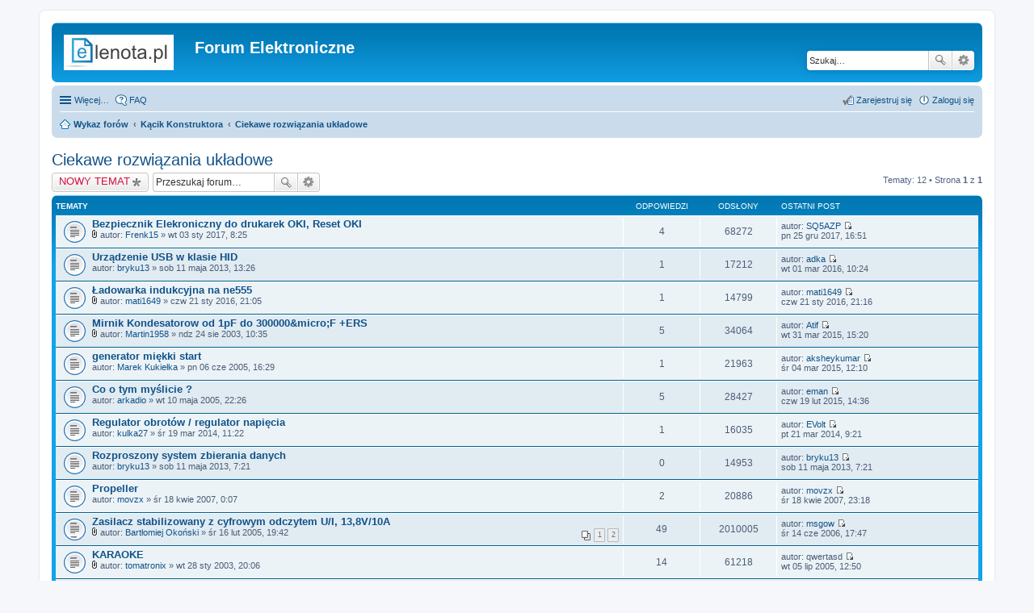

--- FILE ---
content_type: text/html; charset=UTF-8
request_url: https://www.elenota.pl/forum/viewforum.php?f=6&sid=b6927c648ea8332fb8b356d5391ec44f
body_size: 6299
content:
<!DOCTYPE html>
<html dir="ltr" lang="pl">
<head>
<meta charset="utf-8" />
<meta name="viewport" content="width=device-width" />

<title>Ciekawe rozwiązania układowe - Forum Elektroniczne</title>


	<link rel="canonical" href="https://www.elenota.pl/forum/viewforum.php?f=6" />

<!--
	phpBB style name: prosilver
	Based on style:   prosilver (this is the default phpBB3 style)
	Original author:  Tom Beddard ( http://www.subBlue.com/ )
	Modified by:
-->

<link href="./styles/prosilver_elenota/theme/print.css?assets_version=10" rel="stylesheet" type="text/css" media="print" title="printonly" />
<link href="./styles/prosilver_elenota/theme/stylesheet.css?assets_version=10" rel="stylesheet" type="text/css" media="screen, projection" />
<link href="./styles/prosilver_elenota/theme/pl/stylesheet.css?assets_version=10" rel="stylesheet" type="text/css" media="screen, projection" />
<link href="./styles/prosilver_elenota/theme/responsive.css?assets_version=10" rel="stylesheet" type="text/css" media="only screen and (max-width: 700px), only screen and (max-device-width: 700px)" />



<!--[if lte IE 9]>
	<link href="./styles/prosilver_elenota/theme/tweaks.css?assets_version=10" rel="stylesheet" type="text/css" media="screen, projection" />
<![endif]-->





</head>
<body id="phpbb" class="nojs notouch section-viewforum ltr ">


<div id="wrap">
	<a id="top" class="anchor" accesskey="t"></a>
	<div id="page-header">
		<div class="headerbar">
			<div class="inner">

			<div id="site-description">
				<a id="logo" class="logo" href="./index.php?sid=07edaff9d09aa6671f4b6ee7aa3f3fe3" title="Wykaz forów"><span class="imageset site_logo"></span></a>
				<h1>Forum Elektroniczne</h1>
				<p></p>
				<p class="skiplink"><a href="#start_here">Przejdź do zawartości</a></p>
			</div>

						<div id="search-box" class="search-box search-header">
				<form action="./search.php?sid=07edaff9d09aa6671f4b6ee7aa3f3fe3" method="get" id="search">
				<fieldset>
					<input name="keywords" id="keywords" type="search" maxlength="128" title="Szukaj wg słów kluczowych" class="inputbox search tiny" size="20" value="" placeholder="Szukaj…" />
					<button class="button icon-button search-icon" type="submit" title="Szukaj">Szukaj</button>
					<a href="./search.php?sid=07edaff9d09aa6671f4b6ee7aa3f3fe3" class="button icon-button search-adv-icon" title="Wyszukiwanie zaawansowane">Wyszukiwanie zaawansowane</a>
					<input type="hidden" name="sid" value="07edaff9d09aa6671f4b6ee7aa3f3fe3" />

				</fieldset>
				</form>
			</div>
			
			</div>
		</div>

		<div class="navbar" role="navigation">
	<div class="inner">

	<ul id="nav-main" class="linklist bulletin" role="menubar">

		<li id="quick-links" class="small-icon responsive-menu dropdown-container" data-skip-responsive="true">
			<a href="#" class="responsive-menu-link dropdown-trigger">Więcej…</a>
			<div class="dropdown hidden">
				<div class="pointer"><div class="pointer-inner"></div></div>
				<ul class="dropdown-contents" role="menu">
					
											<li class="separator"></li>
																								<li class="small-icon icon-search-unanswered"><a href="./search.php?search_id=unanswered&amp;sid=07edaff9d09aa6671f4b6ee7aa3f3fe3" role="menuitem">Posty bez odpowiedzi</a></li>
						<li class="small-icon icon-search-active"><a href="./search.php?search_id=active_topics&amp;sid=07edaff9d09aa6671f4b6ee7aa3f3fe3" role="menuitem">Aktywne tematy</a></li>
						<li class="separator"></li>
						<li class="small-icon icon-search"><a href="./search.php?sid=07edaff9d09aa6671f4b6ee7aa3f3fe3" role="menuitem">Szukaj</a></li>
					
											<li class="separator"></li>
												<li class="small-icon icon-team"><a href="./memberlist.php?mode=team&amp;sid=07edaff9d09aa6671f4b6ee7aa3f3fe3" role="menuitem">Zespół administracyjny</a></li>										<li class="separator"></li>

									</ul>
			</div>
		</li>

				<li class="small-icon icon-faq" data-skip-responsive="true"><a href="./faq.php?sid=07edaff9d09aa6671f4b6ee7aa3f3fe3" rel="help" title="Często zadawane pytania" role="menuitem">FAQ</a></li>
						
			<li class="small-icon icon-logout rightside"  data-skip-responsive="true"><a href="./ucp.php?mode=login&amp;sid=07edaff9d09aa6671f4b6ee7aa3f3fe3" title="Zaloguj się" accesskey="x" role="menuitem">Zaloguj się</a></li>
					<li class="small-icon icon-register rightside" data-skip-responsive="true"><a href="./ucp.php?mode=register&amp;sid=07edaff9d09aa6671f4b6ee7aa3f3fe3" role="menuitem">Zarejestruj się</a></li>
						</ul>

	<ul id="nav-breadcrumbs" class="linklist navlinks" role="menubar">
						<li class="small-icon icon-home breadcrumbs">
									<span class="crumb"><a href="./index.php?sid=07edaff9d09aa6671f4b6ee7aa3f3fe3" accesskey="h" itemtype="http://data-vocabulary.org/Breadcrumb" itemscope="" data-navbar-reference="index">Wykaz forów</a></span>
											<span class="crumb"><a href="./viewforum.php?f=12&amp;sid=07edaff9d09aa6671f4b6ee7aa3f3fe3" itemtype="http://data-vocabulary.org/Breadcrumb" itemscope="" data-forum-id="12">Kącik Konstruktora</a></span>
															<span class="crumb"><a href="./viewforum.php?f=6&amp;sid=07edaff9d09aa6671f4b6ee7aa3f3fe3" itemtype="http://data-vocabulary.org/Breadcrumb" itemscope="" data-forum-id="6">Ciekawe rozwiązania układowe</a></span>
												</li>
		
					<li class="rightside responsive-search" style="display: none;"><a href="./search.php?sid=07edaff9d09aa6671f4b6ee7aa3f3fe3" title="Wyświetla zaawansowane funkcje wyszukiwania" role="menuitem">Szukaj</a></li>
			</ul>

	</div>
</div>
	</div>

	
	<a id="start_here" class="anchor"></a>
	<div id="page-body">
		
		
<h2 class="forum-title"><a href="./viewforum.php?f=6&amp;sid=07edaff9d09aa6671f4b6ee7aa3f3fe3">Ciekawe rozwiązania układowe</a></h2>

<div>
	<!-- NOTE: remove the style="display: none" when you want to have the forum description on the forum body -->
	<div style="display: none !important;">Znalazłeś ciekawy układ w książce/gazecie/internecie? Podziel się tym z innymi uczestnikami Forum.<br /></div>	</div>



	<div class="action-bar top">

			<div class="buttons">
			
			<a href="./posting.php?mode=post&amp;f=6&amp;sid=07edaff9d09aa6671f4b6ee7aa3f3fe3" class="button icon-button post-icon" title="Nowy temat">
				NOWY TEMAT			</a>

					</div>
	
			<div class="search-box">
			<form method="get" id="forum-search" action="./search.php?sid=07edaff9d09aa6671f4b6ee7aa3f3fe3">
			<fieldset>
				<input class="inputbox search tiny" type="search" name="keywords" id="search_keywords" size="20" placeholder="Przeszukaj forum…" />
				<button class="button icon-button search-icon" type="submit" title="Szukaj">Szukaj</button>
				<a href="./search.php?sid=07edaff9d09aa6671f4b6ee7aa3f3fe3" class="button icon-button search-adv-icon" title="Wyszukiwanie zaawansowane">Wyszukiwanie zaawansowane</a>
				<input type="hidden" name="fid[0]" value="6" />
<input type="hidden" name="sid" value="07edaff9d09aa6671f4b6ee7aa3f3fe3" />

			</fieldset>
			</form>
		</div>
	
	<div class="pagination">
				Tematy: 12
					&bull; Strona <strong>1</strong> z <strong>1</strong>
			</div>

	</div>



	
			<div class="forumbg">
		<div class="inner">
		<ul class="topiclist">
			<li class="header">
				<dl class="icon">
					<dt><div class="list-inner">Tematy</div></dt>
					<dd class="posts">Odpowiedzi</dd>
					<dd class="views">Odsłony</dd>
					<dd class="lastpost"><span>Ostatni post</span></dd>
				</dl>
			</li>
		</ul>
		<ul class="topiclist topics">
	
		<li class="row bg1">
			<dl class="icon topic_read">
				<dt title="Nie ma nieprzeczytanych postów">
										<div class="list-inner">
												<a href="./viewtopic.php?f=6&amp;t=5991&amp;sid=07edaff9d09aa6671f4b6ee7aa3f3fe3" class="topictitle">Bezpiecznik Elekroniczny do drukarek OKI, Reset OKI</a>
																		<br />

												<div class="responsive-show" style="display: none;">
							Ostatni post autor: <a href="./memberlist.php?mode=viewprofile&amp;u=5926&amp;sid=07edaff9d09aa6671f4b6ee7aa3f3fe3" class="username">SQ5AZP</a> &laquo; <a href="./viewtopic.php?f=6&amp;t=5991&amp;p=19462&amp;sid=07edaff9d09aa6671f4b6ee7aa3f3fe3#p19462" title="Przejdź do ostatniego posta">pn 25 gru 2017, 16:51</a>
													</div>
						<span class="responsive-show left-box" style="display: none;">Odpowiedzi: <strong>4</strong></span>						
						
						<div class="responsive-hide">
														<span class="imageset icon_topic_attach" title="Załączniki">Załączniki</span> 							autor: <a href="./memberlist.php?mode=viewprofile&amp;u=13481&amp;sid=07edaff9d09aa6671f4b6ee7aa3f3fe3" class="username">Frenk15</a> &raquo; wt 03 sty 2017, 8:25
													</div>

											</div>
				</dt>
				<dd class="posts">4 <dfn>Odpowiedzi</dfn></dd>
				<dd class="views">68272 <dfn>Odsłony</dfn></dd>
				<dd class="lastpost"><span><dfn>Ostatni post </dfn>autor: <a href="./memberlist.php?mode=viewprofile&amp;u=5926&amp;sid=07edaff9d09aa6671f4b6ee7aa3f3fe3" class="username">SQ5AZP</a>
					<a href="./viewtopic.php?f=6&amp;t=5991&amp;p=19462&amp;sid=07edaff9d09aa6671f4b6ee7aa3f3fe3#p19462" title="Przejdź do ostatniego posta"><span class="imageset icon_topic_latest" title="Wyświetl najnowszy post">Wyświetl najnowszy post</span></a> <br />pn 25 gru 2017, 16:51</span>
				</dd>
			</dl>
		</li>

	

	
	
		<li class="row bg2">
			<dl class="icon topic_read">
				<dt title="Nie ma nieprzeczytanych postów">
										<div class="list-inner">
												<a href="./viewtopic.php?f=6&amp;t=3479&amp;sid=07edaff9d09aa6671f4b6ee7aa3f3fe3" class="topictitle">Urządzenie USB w klasie HID</a>
																		<br />

												<div class="responsive-show" style="display: none;">
							Ostatni post autor: <a href="./memberlist.php?mode=viewprofile&amp;u=12885&amp;sid=07edaff9d09aa6671f4b6ee7aa3f3fe3" class="username">adka</a> &laquo; <a href="./viewtopic.php?f=6&amp;t=3479&amp;p=15189&amp;sid=07edaff9d09aa6671f4b6ee7aa3f3fe3#p15189" title="Przejdź do ostatniego posta">wt 01 mar 2016, 10:24</a>
													</div>
						<span class="responsive-show left-box" style="display: none;">Odpowiedzi: <strong>1</strong></span>						
						
						<div class="responsive-hide">
																					autor: <a href="./memberlist.php?mode=viewprofile&amp;u=11989&amp;sid=07edaff9d09aa6671f4b6ee7aa3f3fe3" class="username">bryku13</a> &raquo; sob 11 maja 2013, 13:26
													</div>

											</div>
				</dt>
				<dd class="posts">1 <dfn>Odpowiedzi</dfn></dd>
				<dd class="views">17212 <dfn>Odsłony</dfn></dd>
				<dd class="lastpost"><span><dfn>Ostatni post </dfn>autor: <a href="./memberlist.php?mode=viewprofile&amp;u=12885&amp;sid=07edaff9d09aa6671f4b6ee7aa3f3fe3" class="username">adka</a>
					<a href="./viewtopic.php?f=6&amp;t=3479&amp;p=15189&amp;sid=07edaff9d09aa6671f4b6ee7aa3f3fe3#p15189" title="Przejdź do ostatniego posta"><span class="imageset icon_topic_latest" title="Wyświetl najnowszy post">Wyświetl najnowszy post</span></a> <br />wt 01 mar 2016, 10:24</span>
				</dd>
			</dl>
		</li>

	

	
	
		<li class="row bg1">
			<dl class="icon topic_read">
				<dt title="Nie ma nieprzeczytanych postów">
										<div class="list-inner">
												<a href="./viewtopic.php?f=6&amp;t=5798&amp;sid=07edaff9d09aa6671f4b6ee7aa3f3fe3" class="topictitle">Ładowarka indukcyjna na ne555</a>
																		<br />

												<div class="responsive-show" style="display: none;">
							Ostatni post autor: <a href="./memberlist.php?mode=viewprofile&amp;u=12847&amp;sid=07edaff9d09aa6671f4b6ee7aa3f3fe3" class="username">mati1649</a> &laquo; <a href="./viewtopic.php?f=6&amp;t=5798&amp;p=15151&amp;sid=07edaff9d09aa6671f4b6ee7aa3f3fe3#p15151" title="Przejdź do ostatniego posta">czw 21 sty 2016, 21:16</a>
													</div>
						<span class="responsive-show left-box" style="display: none;">Odpowiedzi: <strong>1</strong></span>						
						
						<div class="responsive-hide">
														<span class="imageset icon_topic_attach" title="Załączniki">Załączniki</span> 							autor: <a href="./memberlist.php?mode=viewprofile&amp;u=12847&amp;sid=07edaff9d09aa6671f4b6ee7aa3f3fe3" class="username">mati1649</a> &raquo; czw 21 sty 2016, 21:05
													</div>

											</div>
				</dt>
				<dd class="posts">1 <dfn>Odpowiedzi</dfn></dd>
				<dd class="views">14799 <dfn>Odsłony</dfn></dd>
				<dd class="lastpost"><span><dfn>Ostatni post </dfn>autor: <a href="./memberlist.php?mode=viewprofile&amp;u=12847&amp;sid=07edaff9d09aa6671f4b6ee7aa3f3fe3" class="username">mati1649</a>
					<a href="./viewtopic.php?f=6&amp;t=5798&amp;p=15151&amp;sid=07edaff9d09aa6671f4b6ee7aa3f3fe3#p15151" title="Przejdź do ostatniego posta"><span class="imageset icon_topic_latest" title="Wyświetl najnowszy post">Wyświetl najnowszy post</span></a> <br />czw 21 sty 2016, 21:16</span>
				</dd>
			</dl>
		</li>

	

	
	
		<li class="row bg2">
			<dl class="icon topic_read">
				<dt title="Nie ma nieprzeczytanych postów">
										<div class="list-inner">
												<a href="./viewtopic.php?f=6&amp;t=277&amp;sid=07edaff9d09aa6671f4b6ee7aa3f3fe3" class="topictitle">Mirnik Kondesatorow od 1pF do 300000&amp;micro;F +ERS</a>
																		<br />

												<div class="responsive-show" style="display: none;">
							Ostatni post autor: <a href="./memberlist.php?mode=viewprofile&amp;u=12510&amp;sid=07edaff9d09aa6671f4b6ee7aa3f3fe3" class="username">Atif</a> &laquo; <a href="./viewtopic.php?f=6&amp;t=277&amp;p=14726&amp;sid=07edaff9d09aa6671f4b6ee7aa3f3fe3#p14726" title="Przejdź do ostatniego posta">wt 31 mar 2015, 15:20</a>
													</div>
						<span class="responsive-show left-box" style="display: none;">Odpowiedzi: <strong>5</strong></span>						
						
						<div class="responsive-hide">
														<span class="imageset icon_topic_attach" title="Załączniki">Załączniki</span> 							autor: <a href="./memberlist.php?mode=viewprofile&amp;u=357&amp;sid=07edaff9d09aa6671f4b6ee7aa3f3fe3" class="username">Martin1958</a> &raquo; ndz 24 sie 2003, 10:35
													</div>

											</div>
				</dt>
				<dd class="posts">5 <dfn>Odpowiedzi</dfn></dd>
				<dd class="views">34064 <dfn>Odsłony</dfn></dd>
				<dd class="lastpost"><span><dfn>Ostatni post </dfn>autor: <a href="./memberlist.php?mode=viewprofile&amp;u=12510&amp;sid=07edaff9d09aa6671f4b6ee7aa3f3fe3" class="username">Atif</a>
					<a href="./viewtopic.php?f=6&amp;t=277&amp;p=14726&amp;sid=07edaff9d09aa6671f4b6ee7aa3f3fe3#p14726" title="Przejdź do ostatniego posta"><span class="imageset icon_topic_latest" title="Wyświetl najnowszy post">Wyświetl najnowszy post</span></a> <br />wt 31 mar 2015, 15:20</span>
				</dd>
			</dl>
		</li>

	

	
	
		<li class="row bg1">
			<dl class="icon topic_read">
				<dt title="Nie ma nieprzeczytanych postów">
										<div class="list-inner">
												<a href="./viewtopic.php?f=6&amp;t=1286&amp;sid=07edaff9d09aa6671f4b6ee7aa3f3fe3" class="topictitle">generator miękki start</a>
																		<br />

												<div class="responsive-show" style="display: none;">
							Ostatni post autor: <a href="./memberlist.php?mode=viewprofile&amp;u=12486&amp;sid=07edaff9d09aa6671f4b6ee7aa3f3fe3" class="username">aksheykumar</a> &laquo; <a href="./viewtopic.php?f=6&amp;t=1286&amp;p=14527&amp;sid=07edaff9d09aa6671f4b6ee7aa3f3fe3#p14527" title="Przejdź do ostatniego posta">śr 04 mar 2015, 12:10</a>
													</div>
						<span class="responsive-show left-box" style="display: none;">Odpowiedzi: <strong>1</strong></span>						
						
						<div class="responsive-hide">
																					autor: <a href="./memberlist.php?mode=viewprofile&amp;u=1666&amp;sid=07edaff9d09aa6671f4b6ee7aa3f3fe3" class="username">Marek Kukiełka</a> &raquo; pn 06 cze 2005, 16:29
													</div>

											</div>
				</dt>
				<dd class="posts">1 <dfn>Odpowiedzi</dfn></dd>
				<dd class="views">21963 <dfn>Odsłony</dfn></dd>
				<dd class="lastpost"><span><dfn>Ostatni post </dfn>autor: <a href="./memberlist.php?mode=viewprofile&amp;u=12486&amp;sid=07edaff9d09aa6671f4b6ee7aa3f3fe3" class="username">aksheykumar</a>
					<a href="./viewtopic.php?f=6&amp;t=1286&amp;p=14527&amp;sid=07edaff9d09aa6671f4b6ee7aa3f3fe3#p14527" title="Przejdź do ostatniego posta"><span class="imageset icon_topic_latest" title="Wyświetl najnowszy post">Wyświetl najnowszy post</span></a> <br />śr 04 mar 2015, 12:10</span>
				</dd>
			</dl>
		</li>

	

	
	
		<li class="row bg2">
			<dl class="icon topic_read">
				<dt title="Nie ma nieprzeczytanych postów">
										<div class="list-inner">
												<a href="./viewtopic.php?f=6&amp;t=1224&amp;sid=07edaff9d09aa6671f4b6ee7aa3f3fe3" class="topictitle">Co o tym myślicie ?</a>
																		<br />

												<div class="responsive-show" style="display: none;">
							Ostatni post autor: <a href="./memberlist.php?mode=viewprofile&amp;u=12468&amp;sid=07edaff9d09aa6671f4b6ee7aa3f3fe3" class="username">eman</a> &laquo; <a href="./viewtopic.php?f=6&amp;t=1224&amp;p=14139&amp;sid=07edaff9d09aa6671f4b6ee7aa3f3fe3#p14139" title="Przejdź do ostatniego posta">czw 19 lut 2015, 14:36</a>
													</div>
						<span class="responsive-show left-box" style="display: none;">Odpowiedzi: <strong>5</strong></span>						
						
						<div class="responsive-hide">
																					autor: <a href="./memberlist.php?mode=viewprofile&amp;u=1598&amp;sid=07edaff9d09aa6671f4b6ee7aa3f3fe3" class="username">arkadio</a> &raquo; wt 10 maja 2005, 22:26
													</div>

											</div>
				</dt>
				<dd class="posts">5 <dfn>Odpowiedzi</dfn></dd>
				<dd class="views">28427 <dfn>Odsłony</dfn></dd>
				<dd class="lastpost"><span><dfn>Ostatni post </dfn>autor: <a href="./memberlist.php?mode=viewprofile&amp;u=12468&amp;sid=07edaff9d09aa6671f4b6ee7aa3f3fe3" class="username">eman</a>
					<a href="./viewtopic.php?f=6&amp;t=1224&amp;p=14139&amp;sid=07edaff9d09aa6671f4b6ee7aa3f3fe3#p14139" title="Przejdź do ostatniego posta"><span class="imageset icon_topic_latest" title="Wyświetl najnowszy post">Wyświetl najnowszy post</span></a> <br />czw 19 lut 2015, 14:36</span>
				</dd>
			</dl>
		</li>

	

	
	
		<li class="row bg1">
			<dl class="icon topic_read">
				<dt title="Nie ma nieprzeczytanych postów">
										<div class="list-inner">
												<a href="./viewtopic.php?f=6&amp;t=5411&amp;sid=07edaff9d09aa6671f4b6ee7aa3f3fe3" class="topictitle">Regulator obrotów /  regulator napięcia</a>
																		<br />

												<div class="responsive-show" style="display: none;">
							Ostatni post autor: <a href="./memberlist.php?mode=viewprofile&amp;u=12234&amp;sid=07edaff9d09aa6671f4b6ee7aa3f3fe3" class="username">EVolt</a> &laquo; <a href="./viewtopic.php?f=6&amp;t=5411&amp;p=13870&amp;sid=07edaff9d09aa6671f4b6ee7aa3f3fe3#p13870" title="Przejdź do ostatniego posta">pt 21 mar 2014, 9:21</a>
													</div>
						<span class="responsive-show left-box" style="display: none;">Odpowiedzi: <strong>1</strong></span>						
						
						<div class="responsive-hide">
																					autor: <a href="./memberlist.php?mode=viewprofile&amp;u=12228&amp;sid=07edaff9d09aa6671f4b6ee7aa3f3fe3" class="username">kulka27</a> &raquo; śr 19 mar 2014, 11:22
													</div>

											</div>
				</dt>
				<dd class="posts">1 <dfn>Odpowiedzi</dfn></dd>
				<dd class="views">16035 <dfn>Odsłony</dfn></dd>
				<dd class="lastpost"><span><dfn>Ostatni post </dfn>autor: <a href="./memberlist.php?mode=viewprofile&amp;u=12234&amp;sid=07edaff9d09aa6671f4b6ee7aa3f3fe3" class="username">EVolt</a>
					<a href="./viewtopic.php?f=6&amp;t=5411&amp;p=13870&amp;sid=07edaff9d09aa6671f4b6ee7aa3f3fe3#p13870" title="Przejdź do ostatniego posta"><span class="imageset icon_topic_latest" title="Wyświetl najnowszy post">Wyświetl najnowszy post</span></a> <br />pt 21 mar 2014, 9:21</span>
				</dd>
			</dl>
		</li>

	

	
	
		<li class="row bg2">
			<dl class="icon topic_read">
				<dt title="Nie ma nieprzeczytanych postów">
										<div class="list-inner">
												<a href="./viewtopic.php?f=6&amp;t=3478&amp;sid=07edaff9d09aa6671f4b6ee7aa3f3fe3" class="topictitle">Rozproszony system zbierania danych</a>
																		<br />

												<div class="responsive-show" style="display: none;">
							Ostatni post autor: <a href="./memberlist.php?mode=viewprofile&amp;u=11989&amp;sid=07edaff9d09aa6671f4b6ee7aa3f3fe3" class="username">bryku13</a> &laquo; <a href="./viewtopic.php?f=6&amp;t=3478&amp;p=11749&amp;sid=07edaff9d09aa6671f4b6ee7aa3f3fe3#p11749" title="Przejdź do ostatniego posta">sob 11 maja 2013, 7:21</a>
													</div>
												
						
						<div class="responsive-hide">
																					autor: <a href="./memberlist.php?mode=viewprofile&amp;u=11989&amp;sid=07edaff9d09aa6671f4b6ee7aa3f3fe3" class="username">bryku13</a> &raquo; sob 11 maja 2013, 7:21
													</div>

											</div>
				</dt>
				<dd class="posts">0 <dfn>Odpowiedzi</dfn></dd>
				<dd class="views">14953 <dfn>Odsłony</dfn></dd>
				<dd class="lastpost"><span><dfn>Ostatni post </dfn>autor: <a href="./memberlist.php?mode=viewprofile&amp;u=11989&amp;sid=07edaff9d09aa6671f4b6ee7aa3f3fe3" class="username">bryku13</a>
					<a href="./viewtopic.php?f=6&amp;t=3478&amp;p=11749&amp;sid=07edaff9d09aa6671f4b6ee7aa3f3fe3#p11749" title="Przejdź do ostatniego posta"><span class="imageset icon_topic_latest" title="Wyświetl najnowszy post">Wyświetl najnowszy post</span></a> <br />sob 11 maja 2013, 7:21</span>
				</dd>
			</dl>
		</li>

	

	
	
		<li class="row bg1">
			<dl class="icon topic_read">
				<dt title="Nie ma nieprzeczytanych postów">
										<div class="list-inner">
												<a href="./viewtopic.php?f=6&amp;t=2384&amp;sid=07edaff9d09aa6671f4b6ee7aa3f3fe3" class="topictitle">Propeller</a>
																		<br />

												<div class="responsive-show" style="display: none;">
							Ostatni post autor: <a href="./memberlist.php?mode=viewprofile&amp;u=1784&amp;sid=07edaff9d09aa6671f4b6ee7aa3f3fe3" class="username">movzx</a> &laquo; <a href="./viewtopic.php?f=6&amp;t=2384&amp;p=8752&amp;sid=07edaff9d09aa6671f4b6ee7aa3f3fe3#p8752" title="Przejdź do ostatniego posta">śr 18 kwie 2007, 23:18</a>
													</div>
						<span class="responsive-show left-box" style="display: none;">Odpowiedzi: <strong>2</strong></span>						
						
						<div class="responsive-hide">
																					autor: <a href="./memberlist.php?mode=viewprofile&amp;u=1784&amp;sid=07edaff9d09aa6671f4b6ee7aa3f3fe3" class="username">movzx</a> &raquo; śr 18 kwie 2007, 0:07
													</div>

											</div>
				</dt>
				<dd class="posts">2 <dfn>Odpowiedzi</dfn></dd>
				<dd class="views">20886 <dfn>Odsłony</dfn></dd>
				<dd class="lastpost"><span><dfn>Ostatni post </dfn>autor: <a href="./memberlist.php?mode=viewprofile&amp;u=1784&amp;sid=07edaff9d09aa6671f4b6ee7aa3f3fe3" class="username">movzx</a>
					<a href="./viewtopic.php?f=6&amp;t=2384&amp;p=8752&amp;sid=07edaff9d09aa6671f4b6ee7aa3f3fe3#p8752" title="Przejdź do ostatniego posta"><span class="imageset icon_topic_latest" title="Wyświetl najnowszy post">Wyświetl najnowszy post</span></a> <br />śr 18 kwie 2007, 23:18</span>
				</dd>
			</dl>
		</li>

	

	
	
		<li class="row bg2">
			<dl class="icon topic_read_hot">
				<dt title="Nie ma nieprzeczytanych postów">
										<div class="list-inner">
												<a href="./viewtopic.php?f=6&amp;t=983&amp;sid=07edaff9d09aa6671f4b6ee7aa3f3fe3" class="topictitle">Zasilacz stabilizowany z cyfrowym odczytem U/I,  13,8V/10A</a>
																		<br />

												<div class="responsive-show" style="display: none;">
							Ostatni post autor: <a href="./memberlist.php?mode=viewprofile&amp;u=2420&amp;sid=07edaff9d09aa6671f4b6ee7aa3f3fe3" class="username">msgow</a> &laquo; <a href="./viewtopic.php?f=6&amp;t=983&amp;p=7092&amp;sid=07edaff9d09aa6671f4b6ee7aa3f3fe3#p7092" title="Przejdź do ostatniego posta">śr 14 cze 2006, 17:47</a>
													</div>
						<span class="responsive-show left-box" style="display: none;">Odpowiedzi: <strong>49</strong></span>						
												<div class="pagination">
							<ul>
															<li><a href="./viewtopic.php?f=6&amp;t=983&amp;sid=07edaff9d09aa6671f4b6ee7aa3f3fe3">1</a></li>
																							<li><a href="./viewtopic.php?f=6&amp;t=983&amp;sid=07edaff9d09aa6671f4b6ee7aa3f3fe3&amp;start=25">2</a></li>
																																													</ul>
						</div>
						
						<div class="responsive-hide">
														<span class="imageset icon_topic_attach" title="Załączniki">Załączniki</span> 							autor: <a href="./memberlist.php?mode=viewprofile&amp;u=67&amp;sid=07edaff9d09aa6671f4b6ee7aa3f3fe3" class="username">Bartłomiej Okoński</a> &raquo; śr 16 lut 2005, 19:42
													</div>

											</div>
				</dt>
				<dd class="posts">49 <dfn>Odpowiedzi</dfn></dd>
				<dd class="views">2010005 <dfn>Odsłony</dfn></dd>
				<dd class="lastpost"><span><dfn>Ostatni post </dfn>autor: <a href="./memberlist.php?mode=viewprofile&amp;u=2420&amp;sid=07edaff9d09aa6671f4b6ee7aa3f3fe3" class="username">msgow</a>
					<a href="./viewtopic.php?f=6&amp;t=983&amp;p=7092&amp;sid=07edaff9d09aa6671f4b6ee7aa3f3fe3#p7092" title="Przejdź do ostatniego posta"><span class="imageset icon_topic_latest" title="Wyświetl najnowszy post">Wyświetl najnowszy post</span></a> <br />śr 14 cze 2006, 17:47</span>
				</dd>
			</dl>
		</li>

	

	
	
		<li class="row bg1">
			<dl class="icon topic_read">
				<dt title="Nie ma nieprzeczytanych postów">
										<div class="list-inner">
												<a href="./viewtopic.php?f=6&amp;t=38&amp;sid=07edaff9d09aa6671f4b6ee7aa3f3fe3" class="topictitle">KARAOKE</a>
																		<br />

												<div class="responsive-show" style="display: none;">
							Ostatni post autor: <span class="username">qwertasd</span> &laquo; <a href="./viewtopic.php?f=6&amp;t=38&amp;p=4163&amp;sid=07edaff9d09aa6671f4b6ee7aa3f3fe3#p4163" title="Przejdź do ostatniego posta">wt 05 lip 2005, 12:50</a>
													</div>
						<span class="responsive-show left-box" style="display: none;">Odpowiedzi: <strong>14</strong></span>						
						
						<div class="responsive-hide">
														<span class="imageset icon_topic_attach" title="Załączniki">Załączniki</span> 							autor: <a href="./memberlist.php?mode=viewprofile&amp;u=43&amp;sid=07edaff9d09aa6671f4b6ee7aa3f3fe3" class="username">tomatronix</a> &raquo; wt 28 sty 2003, 20:06
													</div>

											</div>
				</dt>
				<dd class="posts">14 <dfn>Odpowiedzi</dfn></dd>
				<dd class="views">61218 <dfn>Odsłony</dfn></dd>
				<dd class="lastpost"><span><dfn>Ostatni post </dfn>autor: <span class="username">qwertasd</span>
					<a href="./viewtopic.php?f=6&amp;t=38&amp;p=4163&amp;sid=07edaff9d09aa6671f4b6ee7aa3f3fe3#p4163" title="Przejdź do ostatniego posta"><span class="imageset icon_topic_latest" title="Wyświetl najnowszy post">Wyświetl najnowszy post</span></a> <br />wt 05 lip 2005, 12:50</span>
				</dd>
			</dl>
		</li>

	

	
	
		<li class="row bg2">
			<dl class="icon topic_read">
				<dt title="Nie ma nieprzeczytanych postów">
										<div class="list-inner">
												<a href="./viewtopic.php?f=6&amp;t=123&amp;sid=07edaff9d09aa6671f4b6ee7aa3f3fe3" class="topictitle">Mikroprocesorowy sterownik swiatel PE 2/95</a>
																		<br />

												<div class="responsive-show" style="display: none;">
							Ostatni post autor: <span class="username">PJeter</span> &laquo; <a href="./viewtopic.php?f=6&amp;t=123&amp;p=728&amp;sid=07edaff9d09aa6671f4b6ee7aa3f3fe3#p728" title="Przejdź do ostatniego posta">śr 30 lip 2003, 23:29</a>
													</div>
						<span class="responsive-show left-box" style="display: none;">Odpowiedzi: <strong>1</strong></span>						
						
						<div class="responsive-hide">
														<span class="imageset icon_topic_attach" title="Załączniki">Załączniki</span> 							autor: <a href="./memberlist.php?mode=viewprofile&amp;u=174&amp;sid=07edaff9d09aa6671f4b6ee7aa3f3fe3" class="username">starter</a> &raquo; śr 09 kwie 2003, 22:42
													</div>

											</div>
				</dt>
				<dd class="posts">1 <dfn>Odpowiedzi</dfn></dd>
				<dd class="views">23281 <dfn>Odsłony</dfn></dd>
				<dd class="lastpost"><span><dfn>Ostatni post </dfn>autor: <span class="username">PJeter</span>
					<a href="./viewtopic.php?f=6&amp;t=123&amp;p=728&amp;sid=07edaff9d09aa6671f4b6ee7aa3f3fe3#p728" title="Przejdź do ostatniego posta"><span class="imageset icon_topic_latest" title="Wyświetl najnowszy post">Wyświetl najnowszy post</span></a> <br />śr 30 lip 2003, 23:29</span>
				</dd>
			</dl>
		</li>

				</ul>
		</div>
	</div>
	

	<form method="post" action="./viewforum.php?f=6&amp;sid=07edaff9d09aa6671f4b6ee7aa3f3fe3">
		<fieldset class="display-options">
				<label>Wyświetl tematy nie starsze niż: <select name="st" id="st"><option value="0" selected="selected">Wszystkie tematy</option><option value="1">1 dzień</option><option value="7">7 dni</option><option value="14">2 tygodnie</option><option value="30">1 miesiąc</option><option value="90">3 miesiące</option><option value="180">6 miesięcy</option><option value="365">1 rok</option></select></label>
			<label>Sortuj wg <select name="sk" id="sk"><option value="a">Autor</option><option value="t" selected="selected">Data</option><option value="r">Odpowiedzi</option><option value="s">Tytuł</option><option value="v">Odsłony</option></select></label>
			<label><select name="sd" id="sd"><option value="a">Rosnąco</option><option value="d" selected="selected">Malejąco</option></select></label>
			<input type="submit" name="sort" value="Wykonaj" class="button2" />
			</fieldset>
	</form>
	<hr />

	<div class="action-bar bottom">
					<div class="buttons">
				
				<a href="./posting.php?mode=post&amp;f=6&amp;sid=07edaff9d09aa6671f4b6ee7aa3f3fe3" class="button icon-button post-icon" title="Nowy temat">
					NOWY TEMAT				</a>

							</div>
		
		<div class="pagination">
						Tematy: 12
							 &bull; Strona <strong>1</strong> z <strong>1</strong>
					</div>
	</div>


	<p class="jumpbox-return"><a href="./index.php?sid=07edaff9d09aa6671f4b6ee7aa3f3fe3" class="left-box arrow-left" accesskey="r">Wróć do wykazu forów</a></p>


	<div class="dropdown-container dropdown-container-right dropdown-up dropdown-left dropdown-button-control" id="jumpbox">
		<span title="Przejdź do" class="dropdown-trigger button dropdown-select">
			Przejdź do		</span>
		<div class="dropdown hidden">
			<div class="pointer"><div class="pointer-inner"></div></div>
			<ul class="dropdown-contents">
																			<li><a href="./viewforum.php?f=29&amp;sid=07edaff9d09aa6671f4b6ee7aa3f3fe3">Dokumentacje</a></li>
																<li>&nbsp; &nbsp;<a href="./viewforum.php?f=10&amp;sid=07edaff9d09aa6671f4b6ee7aa3f3fe3">Noty katalogowe / datasheets</a></li>
																<li>&nbsp; &nbsp;<a href="./viewforum.php?f=38&amp;sid=07edaff9d09aa6671f4b6ee7aa3f3fe3">Instrukcje serwisowe / schematy</a></li>
																<li>&nbsp; &nbsp;<a href="./viewforum.php?f=39&amp;sid=07edaff9d09aa6671f4b6ee7aa3f3fe3">Instrukcje obsługi urządzeń</a></li>
																<li><a href="./viewforum.php?f=40&amp;sid=07edaff9d09aa6671f4b6ee7aa3f3fe3">Identyfikacja elementów i zamienniki</a></li>
																<li>&nbsp; &nbsp;<a href="./viewforum.php?f=41&amp;sid=07edaff9d09aa6671f4b6ee7aa3f3fe3">Zamienniki</a></li>
																<li>&nbsp; &nbsp;<a href="./viewforum.php?f=42&amp;sid=07edaff9d09aa6671f4b6ee7aa3f3fe3">Identyfikacja elementów</a></li>
																<li><a href="./viewforum.php?f=12&amp;sid=07edaff9d09aa6671f4b6ee7aa3f3fe3">Kącik Konstruktora</a></li>
																<li>&nbsp; &nbsp;<a href="./viewforum.php?f=2&amp;sid=07edaff9d09aa6671f4b6ee7aa3f3fe3">Podzespoły i układy</a></li>
																<li>&nbsp; &nbsp;<a href="./viewforum.php?f=6&amp;sid=07edaff9d09aa6671f4b6ee7aa3f3fe3">Ciekawe rozwiązania układowe</a></li>
																<li>&nbsp; &nbsp;<a href="./viewforum.php?f=7&amp;sid=07edaff9d09aa6671f4b6ee7aa3f3fe3">Oprogramowanie wspomagające projektowanie</a></li>
																<li><a href="./viewforum.php?f=43&amp;sid=07edaff9d09aa6671f4b6ee7aa3f3fe3">Elektronika</a></li>
																<li>&nbsp; &nbsp;<a href="./viewforum.php?f=46&amp;sid=07edaff9d09aa6671f4b6ee7aa3f3fe3">Początkujący</a></li>
																<li>&nbsp; &nbsp;<a href="./viewforum.php?f=54&amp;sid=07edaff9d09aa6671f4b6ee7aa3f3fe3">Elektronika - tematy ogólne</a></li>
																<li>&nbsp; &nbsp;<a href="./viewforum.php?f=47&amp;sid=07edaff9d09aa6671f4b6ee7aa3f3fe3">Mikrokontrolery</a></li>
																<li>&nbsp; &nbsp;<a href="./viewforum.php?f=44&amp;sid=07edaff9d09aa6671f4b6ee7aa3f3fe3">Wyposażenie warsztatu i aparatura pomiarowa</a></li>
																<li>&nbsp; &nbsp;<a href="./viewforum.php?f=45&amp;sid=07edaff9d09aa6671f4b6ee7aa3f3fe3">Serwis urządzeń</a></li>
																<li>&nbsp; &nbsp;<a href="./viewforum.php?f=50&amp;sid=07edaff9d09aa6671f4b6ee7aa3f3fe3">Komputery, oprogramowanie i internet</a></li>
																<li><a href="./viewforum.php?f=13&amp;sid=07edaff9d09aa6671f4b6ee7aa3f3fe3">Hyde Park</a></li>
																<li>&nbsp; &nbsp;<a href="./viewforum.php?f=49&amp;sid=07edaff9d09aa6671f4b6ee7aa3f3fe3">Inne dyskusje</a></li>
																<li>&nbsp; &nbsp;<a href="./viewforum.php?f=8&amp;sid=07edaff9d09aa6671f4b6ee7aa3f3fe3">Pogaduszki</a></li>
																<li><a href="./viewforum.php?f=16&amp;sid=07edaff9d09aa6671f4b6ee7aa3f3fe3">Ogłoszenia</a></li>
																<li>&nbsp; &nbsp;<a href="./viewforum.php?f=18&amp;sid=07edaff9d09aa6671f4b6ee7aa3f3fe3">Sprzedam / odstąpię / zamienię</a></li>
																<li>&nbsp; &nbsp;<a href="./viewforum.php?f=19&amp;sid=07edaff9d09aa6671f4b6ee7aa3f3fe3">Kupię / poszukuję</a></li>
																<li>&nbsp; &nbsp;<a href="./viewforum.php?f=20&amp;sid=07edaff9d09aa6671f4b6ee7aa3f3fe3">Oferty pracy / zlecenia</a></li>
																<li><a href="./viewforum.php?f=14&amp;sid=07edaff9d09aa6671f4b6ee7aa3f3fe3">EleNota</a></li>
																<li>&nbsp; &nbsp;<a href="./viewforum.php?f=11&amp;sid=07edaff9d09aa6671f4b6ee7aa3f3fe3">Linki</a></li>
																<li>&nbsp; &nbsp;<a href="./viewforum.php?f=1&amp;sid=07edaff9d09aa6671f4b6ee7aa3f3fe3">Uwagi, sugestie</a></li>
																<li>&nbsp; &nbsp;<a href="./viewforum.php?f=9&amp;sid=07edaff9d09aa6671f4b6ee7aa3f3fe3">Nowości, ogłoszenia</a></li>
																<li>&nbsp; &nbsp;<a href="./viewforum.php?f=52&amp;sid=07edaff9d09aa6671f4b6ee7aa3f3fe3">Ranking, konkursy</a></li>
																<li>&nbsp; &nbsp;<a href="./viewforum.php?f=53&amp;sid=07edaff9d09aa6671f4b6ee7aa3f3fe3">Kosz</a></li>
										</ul>
		</div>
	</div>


	<div class="stat-block online-list">
		<h3>Kto jest online</h3>
		<p>Użytkownicy przeglądający to forum: Obecnie na forum nie ma żadnego zarejestrowanego użytkownika. i 10 gości</p>
	</div>

	<div class="stat-block permissions">
		<h3>Twoje uprawnienia na tym forum</h3>
		<p><strong>Nie możesz</strong> tworzyć nowych tematów<br /><strong>Nie możesz</strong> odpowiadać w tematach<br /><strong>Nie możesz</strong> zmieniać swoich postów<br /><strong>Nie możesz</strong> usuwać swoich postów<br /><strong>Nie możesz</strong> dodawać załączników<br /></p>
	</div>

			</div>


<div id="page-footer">
	<div class="navbar">
	<div class="inner">

	<ul id="nav-footer" class="linklist bulletin" role="menubar">
		<li class="small-icon icon-home breadcrumbs">
									<span class="crumb"><a href="./index.php?sid=07edaff9d09aa6671f4b6ee7aa3f3fe3" data-navbar-reference="index">Wykaz forów</a></span>
					</li>
		
				<li class="rightside">Strefa czasowa <abbr title="UTC+2">UTC+02:00</abbr></li>
							<li class="small-icon icon-delete-cookies rightside"><a href="./ucp.php?mode=delete_cookies&amp;sid=07edaff9d09aa6671f4b6ee7aa3f3fe3" data-ajax="true" data-refresh="true" role="menuitem">Usuń ciasteczka witryny</a></li>
									<li class="small-icon icon-team rightside" data-last-responsive="true"><a href="./memberlist.php?mode=team&amp;sid=07edaff9d09aa6671f4b6ee7aa3f3fe3" role="menuitem">Zespół administracyjny</a></li>				<li class="small-icon icon-contact rightside" data-last-responsive="true"><a href="./memberlist.php?mode=contactadmin&amp;sid=07edaff9d09aa6671f4b6ee7aa3f3fe3" role="menuitem">Kontakt z nami</a></li>	</ul>

	</div>
</div>

	<div class="copyright">
				Technologię dostarcza <a href="https://www.phpbb.com/">phpBB</a>&reg; Forum Software &copy; phpBB Limited
		<br />Polski pakiet językowy dostarcza <a href="http://www.phpbb.pl/" title="Polska społeczność phpBB">phpBB.pl</a>							</div>

	<div id="darkenwrapper" data-ajax-error-title="Błąd AJAX" data-ajax-error-text="Twoje żądanie nie zostało przetworzone." data-ajax-error-text-abort="Użytkownik usunął żądanie." data-ajax-error-text-timeout="Upłynął limit czasu żądania. Ponów próbę." data-ajax-error-text-parsererror="Coś się stało podczas przetwarzania żądania i serwer zwrócił nieprawidłową odpowiedź.">
		<div id="darken">&nbsp;</div>
	</div>
	<div id="loading_indicator"></div>

	<div id="phpbb_alert" class="phpbb_alert" data-l-err="Błąd" data-l-timeout-processing-req="Upłynął limit czasu żądania.">
		<a href="#" class="alert_close"></a>
		<h3 class="alert_title">&nbsp;</h3><p class="alert_text"></p>
	</div>
	<div id="phpbb_confirm" class="phpbb_alert">
		<a href="#" class="alert_close"></a>
		<div class="alert_text"></div>
	</div>
</div>

</div>

<div>
	<a id="bottom" class="anchor" accesskey="z"></a>
	</div>

<script type="text/javascript" src="./assets/javascript/jquery.min.js?assets_version=10"></script>
<script type="text/javascript" src="./assets/javascript/core.js?assets_version=10"></script>


<script type="text/javascript" src="./styles/prosilver_elenota/template/forum_fn.js?assets_version=10"></script>

<script type="text/javascript" src="./styles/prosilver_elenota/template/ajax.js?assets_version=10"></script>




</body>
</html>
